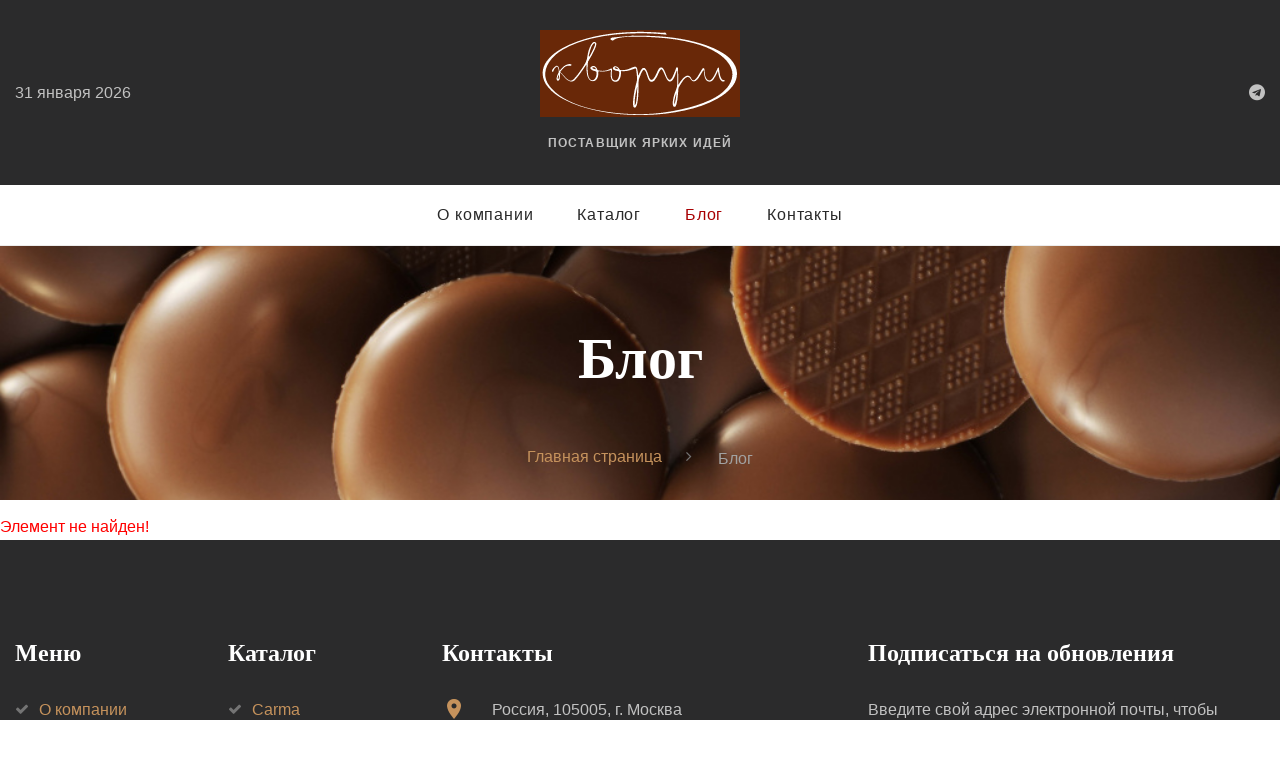

--- FILE ---
content_type: text/html; charset=UTF-8
request_url: https://kvorum.su/blog/van-houten/skoro-dva-novykh-napitka/
body_size: 5366
content:
<!doctype html>
<html>
<head>
    <meta charset="utf-8">
    <meta http-equiv="Content-Type" content="text/html; charset=UTF-8" />
<meta name="robots" content="index, follow" />
<link href="/bitrix/cache/css/kv/kvorum/page_3d24426a3261a3a3fd83b724fcc1382c/page_3d24426a3261a3a3fd83b724fcc1382c_v1.css?1761639348265" type="text/css"  rel="stylesheet" />
<link href="/bitrix/cache/css/kv/kvorum/template_d46e3967b07963a2a87e7daaa074e0aa/template_d46e3967b07963a2a87e7daaa074e0aa_v1.css?1761638653720937" type="text/css"  data-template-style="true" rel="stylesheet" />
<script>(window.BX||top.BX).message({"pull_server_enabled":"N","pull_config_timestamp":0,"shared_worker_allowed":"Y","pull_guest_mode":"N","pull_guest_user_id":0,"pull_worker_mtime":1761637905});(window.BX||top.BX).message({"PULL_OLD_REVISION":"Для продолжения корректной работы с сайтом необходимо перезагрузить страницу."});</script>

<script src="/bitrix/js/pull/protobuf/protobuf.min.js?173986919776433"></script>
<script src="/bitrix/js/pull/protobuf/model.min.js?173986919714190"></script>
<script src="/bitrix/js/main/core/core_promise.min.js?17398691922490"></script>
<script src="/bitrix/js/rest/client/rest.client.min.js?17398691909240"></script>
<script src="/bitrix/js/pull/client/pull.client.min.js?176163790649849"></script>
<script src="/bitrix/js/main/jquery/jquery-1.12.4.min.js?173986919297163"></script>


<script  src="/bitrix/cache/js/kv/kvorum/template_796d58a087b9578e6bb5a003cfac42dc/template_796d58a087b9578e6bb5a003cfac42dc_v1.js?176163865343569"></script>
<script>new Image().src='https://83.136.233.4/bitrix/spread.php?s=QklUUklYX1NNX0dVRVNUX0lEATE3NTAwOTM4ATE4MDA5MjQ5NjIBLwEBAQJCSVRSSVhfU01fTEFTVF9WSVNJVAEzMS4wMS4yMDI2IDAwOjU2OjAyATE4MDA5MjQ5NjIBLwEBAQI%3D&k=bcd007a3be2911a3035ca709827b4c26';
new Image().src='https://cacaocultura.ru/bitrix/spread.php?s=QklUUklYX1NNX0dVRVNUX0lEATE3NTAwOTM4ATE4MDA5MjQ5NjIBLwEBAQJCSVRSSVhfU01fTEFTVF9WSVNJVAEzMS4wMS4yMDI2IDAwOjU2OjAyATE4MDA5MjQ5NjIBLwEBAQI%3D&k=bcd007a3be2911a3035ca709827b4c26';
</script>


    <title>Блог</title>
    <meta name="format-detection" content="telephone=no">
    <meta name="viewport" content="width=device-width, height=device-height, initial-scale=1.0">
    <meta http-equiv="X-UA-Compatible" content="IE=edge">
    <link rel="icon" href="/images/favicon.ico" type="image/x-icon">
    <!-- Stylesheets -->
    <link rel="stylesheet" type="text/css" href="//fonts.googleapis.com/css?family=Raleway:300,400,700,400italic%7CCormorant+Garamond:400,700,400italic">
    <!--[if lt IE 10]>
    <div style="background: #212121; padding: 10px 0; box-shadow: 3px 3px 5px 0 rgba(0,0,0,.3); clear: both; text-align:center; position: relative; z-index:1;"><a href="http://windows.microsoft.com/en-US/internet-explorer/"><img src="/images/ie8-panel/warning_bar_0000_us.jpg" border="0" height="42" width="820" alt="You are using an outdated browser. For a faster, safer browsing experience, upgrade for free today."></a></div>
    <![endif]-->
</head>
    <body>
        <!-- Page Loader-->
    <div class="page-loader" id="page-loader">
        <div class="page-loader-body">
            <svg width="40" height="40" viewbox="0 0 40 40">
                <polygon class="rect" points="0 0 0 40 40 40 40 0"></polygon>
            </svg>
        </div>
    </div>
    <!-- Page-->
    <div class="page">
        <!-- Page Header-->
        <header class="page-header section">
            <div class="rd-navbar-wrap">
                <nav class="rd-navbar" data-layout="rd-navbar-fixed" data-sm-layout="rd-navbar-fixed" data-sm-device-layout="rd-navbar-fixed" data-md-layout="rd-navbar-fullwidth" data-md-device-layout="rd-navbar-fixed" data-lg-device-layout="rd-navbar-fullwidth" data-lg-layout="rd-navbar-fullwidth" data-stick-up-clone="false" data-md-stick-up-offset="130px" data-lg-stick-up-offset="157px" data-md-stick-up="true" data-lg-stick-up="true">
                    <div class="rd-navbar-aside-outer bg-gray-4">
                        <div class="rd-navbar-aside">
                            <!-- RD Navbar Panel-->
                            <div class="rd-navbar-panel rd-navbar-panel-dark">
                                <button class="rd-navbar-toggle" data-rd-navbar-toggle=".rd-navbar-nav-wrap"><span></span></button>
                                <!-- RD Navbar Brand-->
                                <div class="rd-navbar-brand"><a class="brand" href="/">
                                        <div class="brand__name">
                                            <img class="brand__logo-light" src="/local/templates/kvorum/images/logo.svg" alt="" width="200"/>
                                        </div>
                                        <span class="brand__slogan">Поставщик яркиx идей</span>
                                    </a></div>
                            </div>
                            <div class="rd-navbar-content-outer">
                                <div class="rd-navbar-content__toggle rd-navbar-fullwidth--hidden" data-rd-navbar-toggle=".rd-navbar-content"><span></span></div>
                                <div class="rd-navbar-content">
                                    <div>
                                                                                    <p class="rd-navbar-time" data-current-date="">31 января 2026</p>
                                                                            </div>
                                    <div class="rd-navbar-element">
                                        <ul class="list-icons list-inline-sm">
	<!--<li><a class="icon icon-xs icon-lighter fa fa-facebook" href="https://www.facebook.com/www.kvorum.su/" target="_blank"></a></li>
	<li><a class="icon icon-xs icon-lighter fa fa-instagram" href="https://www.instagram.com/kvorum_chocolate/" target="_blank"></a></li>-->
	<li><a class="icon icon-xs icon-lighter fa fa-telegram" href="https://t.me/kvorum_chocolate" target="_blank"></a></li>
</ul>
                                    </div>
                                </div>
                            </div>
                        </div>
                    </div>
                    <div class="rd-navbar-main-outer">
                        <div class="rd-navbar-main">
                            <!-- RD Navbar Nav-->
                            <div class="rd-navbar-nav-wrap">
                                <!-- RD Navbar Search-->
                                <!--div class="rd-navbar-search rd-navbar-search-toggled">
                                    <button class="rd-navbar-search-toggle" data-rd-navbar-toggle=".rd-navbar-search"></button>
                                    <form class="rd-search" action="search-results.html" data-search-live="rd-search-results-live" method="GET">
                                        <div class="form-wrap">
                                            <input class="form-input" id="rd-navbar-search-form-input" type="text" name="s" autocomplete="off">
                                            <label class="form-label" for="rd-navbar-search-form-input">Search</label>
                                        </div>
                                        <button class="rd-navbar-search-submit" type="submit"></button>
                                        <div class="rd-search-results-live" id="rd-search-results-live"></div>
                                    </form>
                                </div-->
                                 
<ul class="rd-navbar-nav" style="margin-right: 0">
            
        
                            <li class=""><a href="/o-kompanii/" >О компании</a>
                                            <ul class="rd-navbar-dropdown rd-navbar-open-right">
                                
        
        
            
                                    <li><a href="/o-kompanii/history/"  >История</a></li>
                    
        
            
                                    <li><a href="/o-kompanii/team/"  >Команда</a></li>
                    
        
            
                                    <li><a href="/o-kompanii/partners/"  >Партнёры</a></li>
                    
        
                        </ul></li>        
        
                            <li class=""><a href="/katalog/" >Каталог</a>
                                            <ul class="rd-navbar-megamenu">
                                
        
        
            
                                    <li><a href="/katalog/shokoladnye_kuvertyury_i_kakao_produkty/"  >Carma</a></li>
                    
        
            
                                    <li><a href="/katalog/shokolad_kakao_barri_frantsiya/"  >Cacao Barry</a></li>
                    
        
            
                                    <li><a href="/katalog/shokolad_kallebaut_belgiya/"  >Callebaut</a></li>
                    
        
            
                                    <li><a href="/katalog/chocolate_and_glaze_chocovic_russia/"  >Chocovic</a></li>
                    
        
            
                                    <li><a href="/katalog/french_kiss/"  >French kiss</a></li>
                    
        
            
                                    <li><a href="/katalog/shokolad_sikao_kallebaut_rossiya/"  >Sicao</a></li>
                    
        
            
                                    <li><a href="/katalog/pectin-izomalt-jelatin-agar-vanil/"  >Агар, пектин, ваниль натуральная, глюкоза, Dr. Bakers</a></li>
                    
        
            
                                    <li><a href="/katalog/pishevie-aromatizatori-guzman/"  >Ароматы Guzman</a></li>
                    
        
            
                                    <li><a href="/katalog/glazing_gels_and_modeling_paste/"  >Гели для глазирования и пасты для моделирования</a></li>
                    
        
            
                                    <li><a href="/katalog/kakao_poroshok_i_kakao_produkty/"  >Глазури, начинки  и какао-продукты</a></li>
                    
        
            
                                    <li><a href="/katalog/Produkty_dlya_prigivlenia_morogenogo/"  >Для мороженого</a></li>
                    
        
            
                                    <li><a href="/katalog/inventory/"  >Инвентарь</a></li>
                    
        
            
                                    <li><a href="/katalog/krasiteli/"  >Красители и блески  Guzman</a></li>
                    
        
            
                                    <li><a href="/katalog/nuts/"  >Орехи, пудра из миндаля, марципан</a></li>
                    
        
            
                                    <li><a href="/katalog/orehovie_pasty_i_praline/"  >Ореховые пасты и пралине</a></li>
                    
        
            
                                    <li><a href="/katalog/posypki_i_dekoratsiya/"  >Посыпки и Декор</a></li>
                    
        
            
                                    <li><a href="/katalog/kataifi_dough/"  >Тесто КАТАИФИ</a></li>
                    
        
            
                                    <li><a href="/katalog/candied_fruits/"  >Цукаты</a></li>
                    
        
            
                                    <li><a href="/katalog/chocolate_cups_shells_pencils/"  >Шоко декор</a></li>
                    
        
            
                                    <li><a href="/katalog/chocolate_decorations_for_spring_holidays/"  >Шоколадные украшения для весенних праздников</a></li>
                    
        
                        </ul></li>        
                                    <li class="active"><a href="/blog/" rel="nofollow">Блог</a></li>
                    
        
            
                                    <li class=""><a href="/kontakty/" >Контакты</a></li>
                    
        
    
    </ul>
                            </div>
                        </div>
                    </div>
                </nav>
            </div>
        </header>

        <!-- Breadcrumbs-->
        <section class="breadcrumbs-custom bg-image bg-image-dark header-display-none" style="background-image: url(/upload/medialibrary/a3e/a3ef22e7de05e6f1917b8b0295fc4f73.jpg);">
            <div class="shell">
                <h1 class="breadcrumbs-custom__title">Блог</h1>
                <ul class="breadcrumbs-custom__path" itemprop="http://schema.org/breadcrumb" itemscope itemtype="http://schema.org/BreadcrumbList">
			<li id="bx_breadcrumb_0" itemprop="itemListElement" itemscope itemtype="http://schema.org/ListItem">
				<a href="/" title="Главная страница" itemprop="url">
					<meta itemprop="name" content="Главная страница" />
                    Главная страница
				</a>
				<meta itemprop="position" content="1" />
			</li>
			<li class="active" itemprop="itemListElement" itemscope itemtype="http://schema.org/ListItem">
				<meta itemprop="name" content="Блог" />
                Блог
				<meta itemprop="position" content="2" />
			</li></ul>            </div>
        </section>
    
<p><font class="errortext">Элемент не найден!</font></p>
    <!-- Page Footer-->
    <footer class="section footer-modern bg-gray-4">
        <div class="shell shell-wide">
            <div class="range range-50">
                <div class="cell-xxs-6 cell-sm-3 cell-lg-2">
                    <h4 class="footer-modern__title">Меню</h4>
                     
<ul class="list-marked list-marked_light">


	
						<li><a href="/o-kompanii/" >О компании</a></li>
			
	

	
						<li><a href="/katalog/" >Каталог</a></li>
			
	

	
						<li><a href="/blog/" rel="nofollow">Блог</a></li>
			
	

	
						<li><a href="/kontakty/" >Контакты</a></li>
			
	


</ul>
                </div>
                <div class="cell-xxs-6 cell-sm-3 cell-lg-2">
                    <h4 class="footer-modern__title">Каталог</h4>
                    
<ul class="list-marked list-marked_light">

    
    
        <li><a href="/katalog/shokoladnye_kuvertyury_i_kakao_produkty/">Carma</a></li>

    
        <li><a href="/katalog/kakao_poroshok_i_kakao_produkty/">Глазури, начинки  и какао-продукты</a></li>

    
        <li><a href="/katalog/posypki_i_dekoratsiya/">Посыпки и Декор</a></li>

    
        <li><a href="/katalog/shokolad_kakao_barri_frantsiya/">Cacao Barry</a></li>

    
        <li><a href="/katalog/shokolad_kallebaut_belgiya/">Callebaut</a></li>

    
        <li><a href="/katalog/shokolad_sikao_kallebaut_rossiya/">Sicao</a></li>

    
        <li><a href="/katalog/krasiteli/">Красители и блески  Guzman</a></li>

    
        <li><a href="/katalog/nuts/">Орехи, пудра из миндаля, марципан</a></li>

    
        <li><a href="/katalog/orehovie_pasty_i_praline/">Ореховые пасты и пралине</a></li>

    
        <li><a href="/katalog/Produkty_dlya_prigivlenia_morogenogo/">Для мороженого</a></li>

    
        <li><a href="/katalog/pectin-izomalt-jelatin-agar-vanil/">Агар, пектин, ваниль натуральная, глюкоза, Dr. Bakers</a></li>

    
        <li><a href="/katalog/pishevie-aromatizatori-guzman/">Ароматы Guzman</a></li>

    
        <li><a href="/katalog/chocolate_and_glaze_chocovic_russia/">Chocovic</a></li>

    
        <li><a href="/katalog/chocolate_cups_shells_pencils/">Шоко декор</a></li>

    
        <li><a href="/katalog/glazing_gels_and_modeling_paste/">Гели для глазирования и пасты для моделирования</a></li>

    
        <li><a href="/katalog/french_kiss/">French kiss</a></li>

    
        <li><a href="/katalog/inventory/">Инвентарь</a></li>

    
        <li><a href="/katalog/candied_fruits/">Цукаты</a></li>

    
        <li><a href="/katalog/kataifi_dough/">Тесто КАТАИФИ</a></li>

    
        <li><a href="/katalog/chocolate_decorations_for_spring_holidays/">Шоколадные украшения для весенних праздников</a></li>

    
</ul>                </div>
                <div class="cell-sm-6 cell-lg-4">
                    <h4 class="footer-modern__title">Контакты</h4>
                    <ul class="list-md">
	<li class="object-inline object-inline_md"><span
		class="icon icon-sm icon-primary mdi mdi-map-marker"></span>
		<div>
			<a href="#">Россия, 105005, г. Москва<br>Спартаковский переулок, дом 2, строение 1, подъезд 8</a>
		</div></li>
	<li class="object-inline object-inline_md"><span
		class="icon icon-sm icon-primary mdi mdi-email-outline"> </span>
		<div>
			<a href="mailto:info@kvorum.su">info@kvorum.su</a>
		</div></li>
	<li class="object-inline object-inline_md">
        <span class="icon icon-sm icon-primary mdi mdi-phone"></span>
		<ul class="list-comma">
			<li><a href="callto:+74956268851">+7 (495) 626 8851</a></li>
		</ul></li>
</ul>
                </div>
                <div class="cell-md-8 cell-lg-4">
                    <h4 class="footer-modern__title">Подписаться на обновления</h4>
                    <p class="text-width-1">Введите свой адрес электронной почты, чтобы получать последние новости, специальные предложения и другую информацию прямо на Ваш почтовый ящик.</p>
                    <!-- RD Mailform-->
                    <div id="asd_subscribe_res" style="display: none;"></div>
<form class="rd-mailform form_inline"
	data-form-output="form-output-global" data-form-type="subscribe"
	action="/bitrix/components/asd/subscribe.quick.form/action.php" method="post"
	id="asd_subscribe_form">
	<input type="hidden" name="sessid" id="sessid" value="9411e2582c8fccbffceadaa38b70cab3" />	<div class="form__inner">
		<div class="form-wrap">
    	<input type="hidden" name="asd_subscribe" value="Y" /> <input
    		type="hidden" name="charset" value="UTF-8" /> <input
    		type="hidden" name="site_id" value="kv" /> <input
    		type="hidden" name="asd_rubrics"
    		value="1" /> <input type="hidden"
    		name="asd_format" value="html" /> <input
    		type="hidden" name="asd_show_rubrics"
    		value="N" /> <input type="hidden"
    		name="asd_not_confirm" value="Y" /> <input
    		type="hidden" name="asd_key"
    		value="02088a888c1c2f613c1ee0ec9e605ea4" />
    	<label class="form-label-outside"
				for="subscribe-form-footer-form-email">E-mail</label>
    	<input class="form-input" id="subscribe-form-footer-form-email"
				type="email" name="asd_email" data-constraints="@Email @Required">
		</div> 
    	<div class="from-wrap form-button">
        	<button type="submit"
        		name="asd_submit" id="asd_subscribe_submit"
        		class="button button-default">Подписаться</button>
		</div>
		</div>
</form>                </div>
            </div>
        </div>
        <div class="shell shell-wide">
            <!-- Rights-->
            <p class="rights"><span>&copy;&nbsp; </span><span> Kvorum 1995—2026 </span><br class="veil-xs"/> &nbsp;&nbsp;&nbsp; <a href="/privacy-policy/">Политика конфиденциальности</a> <br class="veil-xs"/> &nbsp;&nbsp;&nbsp; <a href="https://vt.digital" target="_blank">Создание сайта — VT Digital</a></p>
        </div>
    </footer>

    </div>
    <!-- Global Mailform Output-->
    <div class="snackbars" id="form-output-global"></div>
    <!-- Javascript-->
    <script src="/local/templates/kvorum/js/core.min.js"></script>
    <script src="/local/templates/kvorum/js/script.js"></script>

    </body>
</html>

--- FILE ---
content_type: text/css
request_url: https://kvorum.su/bitrix/cache/css/kv/kvorum/page_3d24426a3261a3a3fd83b724fcc1382c/page_3d24426a3261a3a3fd83b724fcc1382c_v1.css?1761639348265
body_size: 162
content:


/* Start:/bitrix/components/bitrix/system.show_message/templates/.default/style.min.css?173986927451*/
font.errortext{color:red}font.notetext{color:green}
/* End */
/* /bitrix/components/bitrix/system.show_message/templates/.default/style.min.css?173986927451 */
